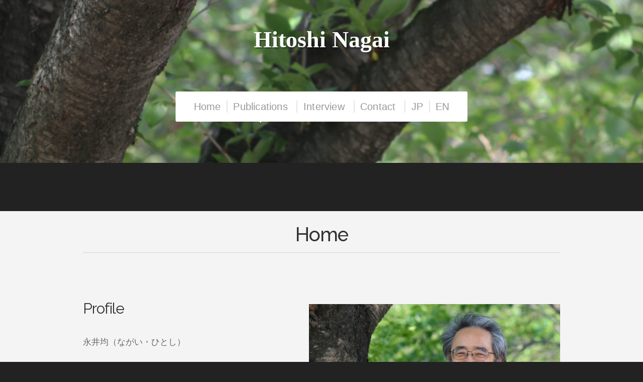

--- FILE ---
content_type: text/html; charset=UTF-8
request_url: https://nagai.philosophy-zoo.com/
body_size: 5344
content:
<!doctype html>
<!-- paulirish.com/2008/conditional-stylesheets-vs-css-hacks-answer-neither/ -->
<!--[if lt IE 7]> <html class="no-js ie6 oldie" lang="en"> <![endif]-->
<!--[if IE 7]>    <html class="no-js ie7 oldie" lang="en"> <![endif]-->
<!--[if IE 8]>    <html class="no-js ie8 oldie" lang="en"> <![endif]-->
<!-- Consider adding an manifest.appcache: h5bp.com/d/Offline -->
<!--[if gt IE 8]><!--> <html class="no-js" lang="en"> <!--<![endif]-->

<head>

<meta charset="UTF-8">


<title> Hitoshi Nagai</title>

<link rel="stylesheet" href="https://nagai.philosophy-zoo.com/wp-content/plugins/sitepress-multilingual-cms/res/css/language-selector.css?v=3.1.9.7" type="text/css" media="all" />
<link rel="Shortcut Icon" href="https://nagai.philosophy-zoo.com/wp-content/themes/organic_profile/images/favicon.ico" type="image/x-icon">

<style type="text/css" media="screen">

body {
}

.container a, .container a:link, .container a:visited {
color: #5282b1;}

.container a:hover, .container a:focus, .container a:active,
#wrap .widget ul.menu li a:hover, #wrap .widget ul.menu li ul.sub-menu li a:hover,
#wrap .widget ul.menu .current_page_item a, #wrap .widget ul.menu .current-menu-item a {
color: #000000;}

.container h1 a, .container h2 a, .container h3 a, .container h4 a, .container h5 a, .container h6 a,
.container h1 a:link, .container h2 a:link, .container h3 a:link, .container h4 a:link, .container h5 a:link, .container h6 a:link,
.container h1 a:visited, .container h2 a:visited, .container h3 a:visited, .container h4 a:visited, .container h5 a:visited, .container h6 a:visited {
}

.container h1 a:hover, .container h2 a:hover, .container h3 a:hover, .container h4 a:hover, .container h5 a:hover, .container h6 a:hover,
.container h1 a:focus, .container h2 a:focus, .container h3 a:focus, .container h4 a:focus, .container h5 a:focus, .container h6 a:focus,
.container h1 a:active, .container h2 a:active, .container h3 a:active, .container h4 a:active, .container h5 a:active, .container h6 a:active {
}

.btn:hover, #submit:hover, #searchsubmit:hover, .reply a:hover, .gallery a:hover, a.button:hover, .more-link:hover,
#comments #respond input#submit:hover, .container .gform_wrapper input.button:hover {
}
</style>
<link rel="alternate" type="application/rss+xml" title="Hitoshi Nagai Feed" href="https://nagai.philosophy-zoo.com//feed/">
<link rel="pingback" href="https://nagai.philosophy-zoo.com/xmlrpc.php">

<!-- Social Buttons -->
<script src="https://platform.twitter.com/widgets.js" type="2f96a3ca2199200ead90fef8-text/javascript"></script>
<script type="2f96a3ca2199200ead90fef8-text/javascript" src="https://apis.google.com/js/plusone.js"></script>

<link rel='dns-prefetch' href='//fonts.googleapis.com' />
<link rel='dns-prefetch' href='//s.w.org' />
<link rel="alternate" type="application/rss+xml" title="Hitoshi Nagai &raquo; フィード" href="https://nagai.philosophy-zoo.com/feed/" />
<link rel="alternate" type="application/rss+xml" title="Hitoshi Nagai &raquo; コメントフィード" href="https://nagai.philosophy-zoo.com/comments/feed/" />
		<script type="2f96a3ca2199200ead90fef8-text/javascript">
			window._wpemojiSettings = {"baseUrl":"https:\/\/s.w.org\/images\/core\/emoji\/11\/72x72\/","ext":".png","svgUrl":"https:\/\/s.w.org\/images\/core\/emoji\/11\/svg\/","svgExt":".svg","source":{"concatemoji":"https:\/\/nagai.philosophy-zoo.com\/wp-includes\/js\/wp-emoji-release.min.js?ver=4.9.26"}};
			!function(e,a,t){var n,r,o,i=a.createElement("canvas"),p=i.getContext&&i.getContext("2d");function s(e,t){var a=String.fromCharCode;p.clearRect(0,0,i.width,i.height),p.fillText(a.apply(this,e),0,0);e=i.toDataURL();return p.clearRect(0,0,i.width,i.height),p.fillText(a.apply(this,t),0,0),e===i.toDataURL()}function c(e){var t=a.createElement("script");t.src=e,t.defer=t.type="text/javascript",a.getElementsByTagName("head")[0].appendChild(t)}for(o=Array("flag","emoji"),t.supports={everything:!0,everythingExceptFlag:!0},r=0;r<o.length;r++)t.supports[o[r]]=function(e){if(!p||!p.fillText)return!1;switch(p.textBaseline="top",p.font="600 32px Arial",e){case"flag":return s([55356,56826,55356,56819],[55356,56826,8203,55356,56819])?!1:!s([55356,57332,56128,56423,56128,56418,56128,56421,56128,56430,56128,56423,56128,56447],[55356,57332,8203,56128,56423,8203,56128,56418,8203,56128,56421,8203,56128,56430,8203,56128,56423,8203,56128,56447]);case"emoji":return!s([55358,56760,9792,65039],[55358,56760,8203,9792,65039])}return!1}(o[r]),t.supports.everything=t.supports.everything&&t.supports[o[r]],"flag"!==o[r]&&(t.supports.everythingExceptFlag=t.supports.everythingExceptFlag&&t.supports[o[r]]);t.supports.everythingExceptFlag=t.supports.everythingExceptFlag&&!t.supports.flag,t.DOMReady=!1,t.readyCallback=function(){t.DOMReady=!0},t.supports.everything||(n=function(){t.readyCallback()},a.addEventListener?(a.addEventListener("DOMContentLoaded",n,!1),e.addEventListener("load",n,!1)):(e.attachEvent("onload",n),a.attachEvent("onreadystatechange",function(){"complete"===a.readyState&&t.readyCallback()})),(n=t.source||{}).concatemoji?c(n.concatemoji):n.wpemoji&&n.twemoji&&(c(n.twemoji),c(n.wpemoji)))}(window,document,window._wpemojiSettings);
		</script>
		<style type="text/css">
img.wp-smiley,
img.emoji {
	display: inline !important;
	border: none !important;
	box-shadow: none !important;
	height: 1em !important;
	width: 1em !important;
	margin: 0 .07em !important;
	vertical-align: -0.1em !important;
	background: none !important;
	padding: 0 !important;
}
</style>
<link rel='stylesheet' id='profile-style-css'  href='https://nagai.philosophy-zoo.com/wp-content/themes/organic_profile/style.css?ver=4.9.26' type='text/css' media='all' />
<link rel='stylesheet' id='profile-style-mobile-css'  href='https://nagai.philosophy-zoo.com/wp-content/themes/organic_profile/css/style-mobile.css?ver=1.0' type='text/css' media='all' />
<link rel='stylesheet' id='profile_open_sans-css'  href='https://fonts.googleapis.com/css?family=Open+Sans%3A400%2C300%2C600%2C700%2C800%2C800italic%2C700italic%2C600italic%2C400italic%2C300italic&#038;ver=4.9.26' type='text/css' media='all' />
<link rel='stylesheet' id='profile_raleway-css'  href='https://fonts.googleapis.com/css?family=Raleway%3A400%2C300%2C500%2C600%2C700&#038;ver=4.9.26' type='text/css' media='all' />
<link rel='stylesheet' id='profile_merriweather-css'  href='https://fonts.googleapis.com/css?family=Merriweather%3A400%2C700%2C300%2C900&#038;ver=4.9.26' type='text/css' media='all' />
<link rel='stylesheet' id='profile_droid_serif-css'  href='https://fonts.googleapis.com/css?family=Droid+Serif%3A400%2C400italic%2C700%2C700italic&#038;ver=4.9.26' type='text/css' media='all' />
<link rel='stylesheet' id='organic-shortcodes-css'  href='https://nagai.philosophy-zoo.com/wp-content/themes/organic_profile/organic-shortcodes/css/organic-shortcodes.css?ver=1.0' type='text/css' media='all' />
<!--[if lt IE 9]>
<link rel='stylesheet' id='organic-shortcodes-ie8-css'  href='https://nagai.philosophy-zoo.com/wp-content/themes/organic_profile/organic-shortcodes/css/organic-shortcodes-ie8.css?ver=1.0' type='text/css' media='all' />
<![endif]-->
<link rel='stylesheet' id='font-awesome-css'  href='https://nagai.philosophy-zoo.com/wp-content/themes/organic_profile/organic-shortcodes/css/font-awesome.css?ver=1.0' type='text/css' media='all' />
<script type="2f96a3ca2199200ead90fef8-text/javascript" src='https://nagai.philosophy-zoo.com/wp-content/themes/organic_profile/js/html5shiv.js?ver=4.9.26'></script>
<script type="2f96a3ca2199200ead90fef8-text/javascript" src='https://nagai.philosophy-zoo.com/wp-includes/js/jquery/jquery.js?ver=1.12.4'></script>
<script type="2f96a3ca2199200ead90fef8-text/javascript" src='https://nagai.philosophy-zoo.com/wp-includes/js/jquery/jquery-migrate.min.js?ver=1.4.1'></script>
<script type="2f96a3ca2199200ead90fef8-text/javascript" src='https://nagai.philosophy-zoo.com/wp-content/themes/organic_profile/js/hoverIntent.js?ver=20131004'></script>
<script type="2f96a3ca2199200ead90fef8-text/javascript" src='https://nagai.philosophy-zoo.com/wp-content/themes/organic_profile/js/superfish.js?ver=20131004'></script>
<script type="2f96a3ca2199200ead90fef8-text/javascript" src='https://nagai.philosophy-zoo.com/wp-content/themes/organic_profile/js/jquery.fitVids.js?ver=20131004'></script>
<script type="2f96a3ca2199200ead90fef8-text/javascript" src='https://nagai.philosophy-zoo.com/wp-content/themes/organic_profile/js/jquery.isotope.js?ver=20130729'></script>
<script type="2f96a3ca2199200ead90fef8-text/javascript" src='https://nagai.philosophy-zoo.com/wp-content/themes/organic_profile/js/jquery.flexslider.js?ver=20131004'></script>
<script type="2f96a3ca2199200ead90fef8-text/javascript" src='https://nagai.philosophy-zoo.com/wp-content/themes/organic_profile/js/twitter.min.js?ver=20131004'></script>
<script type="2f96a3ca2199200ead90fef8-text/javascript" src='https://nagai.philosophy-zoo.com/wp-content/themes/organic_profile/organic-shortcodes/js/jquery.modal.min.js?ver=20130729'></script>
<link rel='https://api.w.org/' href='https://nagai.philosophy-zoo.com/wp-json/' />
<link rel="EditURI" type="application/rsd+xml" title="RSD" href="https://nagai.philosophy-zoo.com/xmlrpc.php?rsd" />
<link rel="wlwmanifest" type="application/wlwmanifest+xml" href="https://nagai.philosophy-zoo.com/wp-includes/wlwmanifest.xml" /> 
<meta name="generator" content="WordPress 4.9.26" />
<meta name="generator" content="WPML ver:3.1.9.7 stt:28,1;0" />
<link rel="alternate" hreflang="en-US" href="https://nagai.philosophy-zoo.com/en/" />
<link rel="alternate" hreflang="ja" href="https://nagai.philosophy-zoo.com/" />
<script type="2f96a3ca2199200ead90fef8-text/javascript">
  (function(i,s,o,g,r,a,m){i['GoogleAnalyticsObject']=r;i[r]=i[r]||function(){
  (i[r].q=i[r].q||[]).push(arguments)},i[r].l=1*new Date();a=s.createElement(o),
  m=s.getElementsByTagName(o)[0];a.async=1;a.src=g;m.parentNode.insertBefore(a,m)
  })(window,document,'script','//www.google-analytics.com/analytics.js','ga');

  ga('create', 'UA-63782093-1', 'auto');
  ga('send', 'pageview');

</script>
</head>

<body class="home blog">

<!-- BEGIN #wrap -->
<div id="wrap">
	
	<!-- BEGIN #navigation -->
	<nav id="navigation" class="navigation-main mobile-nav" role="navigation">
		
		<span class="menu-toggle"><i class="fa fa-bars"></i></span>
		
					<div class="menu-container"><ul class="menu"><li class="page_item page-item-19"><a href="https://nagai.philosophy-zoo.com/books/">Home</a></li>
<li class="page_item page-item-13 page_item_has_children"><a href="https://nagai.philosophy-zoo.com/publications/">Publications</a>
<ul class='children'>
	<li class="page_item page-item-210"><a href="https://nagai.philosophy-zoo.com/publications/errata-slip/">正誤表</a></li>
</ul>
</li>
<li class="page_item page-item-15"><a href="https://nagai.philosophy-zoo.com/interview/">Interview</a></li>
<li class="page_item page-item-27"><a href="https://nagai.philosophy-zoo.com/contact/">Contact</a></li>
</ul></div>
			
	<!-- END #navigation -->			
	</nav>
	
		
	<!-- BEGIN #header -->
	<div id="header" class="home-header" data-type="background" data-speed="10"  style="background-image: url(https://nagai.philosophy-zoo.com/wp-content/uploads/2016/04/cropped-img-nagai-2-2.jpg);">
		
		<!-- BEGIN #header-info -->
		<div id="header-info">
	
			<!-- BEGIN .row -->
			<div class="row">
			
								
										
						<div id="masthead">
							<h1 class="site-title"><span><a href="https://nagai.philosophy-zoo.com/" title="Hitoshi Nagai" rel="home">Hitoshi Nagai</a></span></h1>
							<h2 class="site-description"></h2>
						</div>
						
						
							
			<!-- END .row -->
			</div>
			
			<!-- BEGIN #navigation -->
			<nav id="navigation" class="navigation-main desktop-nav home-nav" role="navigation">
				
									<div class="menu-container"><ul class="menu"><li><a href="https://nagai.philosophy-zoo.com/"  title="Hitoshi Nagai" rel="home">Home</a></li><li class="page_item page-item-13 page_item_has_children"><a href="https://nagai.philosophy-zoo.com/publications/">Publications</a>
<ul class='children'>
	<li class="page_item page-item-210"><a href="https://nagai.philosophy-zoo.com/publications/errata-slip/">正誤表</a></li>
</ul>
</li>
<li class="page_item page-item-15"><a href="https://nagai.philosophy-zoo.com/interview/">Interview</a></li>
<li class="page_item page-item-27"><a href="https://nagai.philosophy-zoo.com/contact/">Contact</a></li>
<li><a href="/">JP</a><a href="/en">EN</a></li></ul></div>
							
			<!-- END #navigation -->		
			</nav>
		
		<!-- END #header-info -->
		</div>
		
					<img id="custom-header" src="https://nagai.philosophy-zoo.com/wp-content/uploads/2016/04/cropped-img-nagai-2-2.jpg" height="437" width="1728" alt="Hitoshi Nagai" />
			
	<!-- END #header -->
	</div>
<!-- BEGIN .container -->
<div class="container home">

			
	<!-- BEGIN #homepage -->
	<div id="homepage">
	
		<!-- BEGIN .row -->
		<div class="row">
			
			<!-- BEGIN .twelve columns -->
			<div class="twelve columns">
			
				
<div class="featured-page">
	
		
	<div class="information">
	
				
				
		<h2 class="headline text-center">Home</h2>
		<p>&nbsp;</p>
<h3>Profile<img class="wp-image-51 alignright" src="https://nagai.philosophy-zoo.com/wp-content/uploads/2016/03/img-nagai-5-1.jpg" alt="img-nagai-5" width="500" height="333" srcset="https://nagai.philosophy-zoo.com/wp-content/uploads/2016/03/img-nagai-5-1.jpg 1546w, https://nagai.philosophy-zoo.com/wp-content/uploads/2016/03/img-nagai-5-1-300x200.jpg 300w, https://nagai.philosophy-zoo.com/wp-content/uploads/2016/03/img-nagai-5-1-768x512.jpg 768w, https://nagai.philosophy-zoo.com/wp-content/uploads/2016/03/img-nagai-5-1-1024x683.jpg 1024w, https://nagai.philosophy-zoo.com/wp-content/uploads/2016/03/img-nagai-5-1-980x654.jpg 980w" sizes="(max-width: 500px) 100vw, 500px" /></h3>
<p>永井均（ながい・ひとし）</p>
<p>1951年東京都生まれ。慶應義塾大学大学院文学研究科博士課程単位取得。専門は哲学・倫理学。千葉大学教授などを経て、日本大学文理学部哲学科教授。『〈子ども〉のための哲学』等、著書多数。Twitterは<a href="https://twitter.com/hitoshinagai1" target="_blank" rel="noopener">@hitoshinagai1<br />
</a></p>
<p>&nbsp;</p>
<p>&nbsp;</p>
<h3>Latest Publications</h3>
<p><a href="https://www.amazon.co.jp/gp/product/4393323793/ref=as_li_qf_asin_il_tl?ie=UTF8&amp;tag=midap-22&amp;creative=1211&amp;linkCode=as2&amp;creativeASIN=4393323793&amp;linkId=9bbf626e707181bf76c3245d867c3473"><img class="alignleft size-full wp-image-264" src="https://nagai.philosophy-zoo.com/wp-content/uploads/2018/08/img-tetsugakutankyu-2-e1534900181688.png" alt="" /></a><a href="https://www.amazon.co.jp/gp/product/4062924188/ref=as_li_qf_sp_asin_tl?ie=UTF8&amp;camp=247&amp;creative=1211&amp;creativeASIN=4062924188&amp;linkCode=as2&amp;tag=midap-22" target="_blank" rel="noopener"><img class="alignleft size-full wp-image-245" src="https://nagai.philosophy-zoo.com/wp-content/uploads/2016/03/時間の非実在性.jpg" width="212" height="300" /></a><a href="https://www.amazon.co.jp/gp/product/4480069429/ref=as_li_tf_tl?ie=UTF8&amp;camp=247&amp;creative=1211&amp;creativeASIN=4480069429&amp;linkCode=as2&amp;tag=midap-22" target="_blank" rel="noopener"><img class="alignleft wp-image-246" src="https://nagai.philosophy-zoo.com/wp-content/uploads/2016/03/知のスクランブル.jpg" width="184" height="300" /></a><a href="https://www.amazon.co.jp/gp/product/4006003501/ref=as_li_tf_tl?ie=UTF8&amp;camp=247&amp;creative=1211&amp;creativeASIN=4006003501&amp;linkCode=as2&amp;tag=midap-22" target="_blank" rel="noopener"><img class="alignleft size-full wp-image-240" src="https://nagai.philosophy-zoo.com/wp-content/uploads/2016/03/img-ishiki.jpg" alt="img-ishiki" /></a></p>
	
	</div>
	
</div>

				
			<!-- END .twelve columns -->
			</div>
			
		<!-- END .row -->
		</div>
	
	<!-- END #homepage -->
	</div>
	
			
			
<!-- END .container -->
</div>

<div class="clear"></div>

<!-- BEGIN #footer -->
<div id="footer">

	<!-- BEGIN .row -->
	<div class="row">
		
		<!-- BEGIN .twelve columns -->
		<div class="twelve columns">
	
		    <div class="footer">
		        <p>Copyright &copy; 2026 &middot; All Rights Reserved &middot; Hitoshi Nagai</p>
                        <p>Managed by <a href="http://philosophy-zoo.com" target="_blank">哲楽編集部</a></p>
		        
		        <p><a href="http://www.organicthemes.com/themes/profile-theme/" target="_blank">Profile Theme</a> by <a href="http://www.organicthemes.com" target="_blank">Organic Themes</a> &middot; Photo: Saori Tanaka</p>
		    </div>
	    
	    <!-- END .twelve columns -->
		</div>
	
	<!-- END .row -->
	</div>

<!-- END #footer -->
</div>

<!-- END #wrap -->
</div>

<script type="2f96a3ca2199200ead90fef8-text/javascript" src='https://nagai.philosophy-zoo.com/wp-includes/js/imagesloaded.min.js?ver=3.2.0'></script>
<script type="2f96a3ca2199200ead90fef8-text/javascript" src='https://nagai.philosophy-zoo.com/wp-includes/js/masonry.min.js?ver=3.3.2'></script>
<script type="2f96a3ca2199200ead90fef8-text/javascript" src='https://nagai.philosophy-zoo.com/wp-includes/js/jquery/jquery.masonry.min.js?ver=3.1.2b'></script>
<script type="2f96a3ca2199200ead90fef8-text/javascript" src='https://nagai.philosophy-zoo.com/wp-content/themes/organic_profile/js/jquery.custom.js?ver=20131004'></script>
<script type="2f96a3ca2199200ead90fef8-text/javascript" src='https://nagai.philosophy-zoo.com/wp-content/themes/organic_profile/js/navigation.js?ver=20131004'></script>
<script type="2f96a3ca2199200ead90fef8-text/javascript" src='https://nagai.philosophy-zoo.com/wp-includes/js/jquery/ui/core.min.js?ver=1.11.4'></script>
<script type="2f96a3ca2199200ead90fef8-text/javascript" src='https://nagai.philosophy-zoo.com/wp-includes/js/jquery/ui/widget.min.js?ver=1.11.4'></script>
<script type="2f96a3ca2199200ead90fef8-text/javascript" src='https://nagai.philosophy-zoo.com/wp-includes/js/jquery/ui/accordion.min.js?ver=1.11.4'></script>
<script type="2f96a3ca2199200ead90fef8-text/javascript" src='https://nagai.philosophy-zoo.com/wp-includes/js/jquery/ui/mouse.min.js?ver=1.11.4'></script>
<script type="2f96a3ca2199200ead90fef8-text/javascript" src='https://nagai.philosophy-zoo.com/wp-includes/js/jquery/ui/resizable.min.js?ver=1.11.4'></script>
<script type="2f96a3ca2199200ead90fef8-text/javascript" src='https://nagai.philosophy-zoo.com/wp-includes/js/jquery/ui/draggable.min.js?ver=1.11.4'></script>
<script type="2f96a3ca2199200ead90fef8-text/javascript" src='https://nagai.philosophy-zoo.com/wp-includes/js/jquery/ui/button.min.js?ver=1.11.4'></script>
<script type="2f96a3ca2199200ead90fef8-text/javascript" src='https://nagai.philosophy-zoo.com/wp-includes/js/jquery/ui/position.min.js?ver=1.11.4'></script>
<script type="2f96a3ca2199200ead90fef8-text/javascript" src='https://nagai.philosophy-zoo.com/wp-includes/js/jquery/ui/dialog.min.js?ver=1.11.4'></script>
<script type="2f96a3ca2199200ead90fef8-text/javascript" src='https://nagai.philosophy-zoo.com/wp-content/themes/organic_profile/organic-shortcodes/js/jquery.shortcodes.js?ver=20130729'></script>
<script type="2f96a3ca2199200ead90fef8-text/javascript" src='https://nagai.philosophy-zoo.com/wp-includes/js/jquery/ui/tabs.min.js?ver=1.11.4'></script>
<script type="2f96a3ca2199200ead90fef8-text/javascript" src='https://nagai.philosophy-zoo.com/wp-content/themes/organic_profile/organic-shortcodes/js/tabs.js?ver=20130609'></script>
<script type="2f96a3ca2199200ead90fef8-text/javascript" src='https://nagai.philosophy-zoo.com/wp-includes/js/wp-embed.min.js?ver=4.9.26'></script>
<script type="2f96a3ca2199200ead90fef8-text/javascript">
/* <![CDATA[ */
var icl_vars = {"current_language":"ja","icl_home":"https:\/\/nagai.philosophy-zoo.com\/"};
/* ]]> */
</script>
<script type="2f96a3ca2199200ead90fef8-text/javascript" src='https://nagai.philosophy-zoo.com/wp-content/plugins/sitepress-multilingual-cms/res/js/sitepress.js?ver=4.9.26'></script>

<div id="fb-root"></div>
<script type="2f96a3ca2199200ead90fef8-text/javascript">(function(d, s, id) {
  var js, fjs = d.getElementsByTagName(s)[0];
  if (d.getElementById(id)) return;
  js = d.createElement(s); js.id = id;
  js.src = "//connect.facebook.net/en_US/all.js#xfbml=1&appId=246727095428680";
  fjs.parentNode.insertBefore(js, fjs);
}(document, 'script', 'facebook-jssdk'));
</script>

<script src="/cdn-cgi/scripts/7d0fa10a/cloudflare-static/rocket-loader.min.js" data-cf-settings="2f96a3ca2199200ead90fef8-|49" defer></script><script defer src="https://static.cloudflareinsights.com/beacon.min.js/vcd15cbe7772f49c399c6a5babf22c1241717689176015" integrity="sha512-ZpsOmlRQV6y907TI0dKBHq9Md29nnaEIPlkf84rnaERnq6zvWvPUqr2ft8M1aS28oN72PdrCzSjY4U6VaAw1EQ==" data-cf-beacon='{"version":"2024.11.0","token":"19fc29d71dbd4c74a6447b61bfde3c2a","r":1,"server_timing":{"name":{"cfCacheStatus":true,"cfEdge":true,"cfExtPri":true,"cfL4":true,"cfOrigin":true,"cfSpeedBrain":true},"location_startswith":null}}' crossorigin="anonymous"></script>
</body>
</html>

--- FILE ---
content_type: text/css
request_url: https://nagai.philosophy-zoo.com/wp-content/themes/organic_profile/style.css?ver=4.9.26
body_size: 9815
content:
/******************************************************************************************************************* 

	Theme Name: Profile
	Theme URL: http://www.organicthemes.com/
	Description: The Profile Theme is designed and developed by David Morgan of Organic Themes.
	Author: Organic Themes
	Author URI: http://www.organicthemes.com
	Version: 2.0.6
	Tags: white, two-columns, fixed-width, custom-header, custom-background, threaded-comments, translation-ready, 
	custom-menu (optional), theme-options, featured-image-header, featured-images, full-width-template, 
	pagination, blog-template
	
	The CSS, XHTML and Design are released under the GPL:
	http://www.opensource.org/licenses/gpl-license.php

********************************************************************************************************************

	Table of Contents:

	 0.	Hyperlinks
	 1.	Global		
	 2.	Headings
	 3.	Header
	 4.	Navigation
	 5.	Slideshow
	 6.	Homepage
	 7.	Social Media
	 8.	Content
	 9.	Pagination
	10.	Wordpress Gallery
	11.	Portfolio
	12.	Images
	13.	Sidebar
	14.	Widgets
	15.	Custom Menu Widget
	16.	Calendar Widget
	17.	Recent Comments
	18. RSS Widget
	19.	Search Form
	20.	Footer
	21. Buttons
	22. Comments
	23. Forms
	24. CSS3 Styles
	25. Tables
	26. Grid
	  
*******************************************************************************************************************/

body  {
	color: #666666;
	background-color: #222222;
	font-family: "Roboto Slab" , Garamond , "Times New Roman", "游ゴシック" , "Yu Gothic" , "游ゴシック体" , "YuGothic" , "ヒラギノ角ゴ Pro W3" , "Hiragino Kaku Gothic Pro" , "Meiryo UI" , "メイリオ" , Meiryo , "ＭＳ Ｐゴシック" , "MS PGothic" , sans-serif;
	line-height: 1.8;
	margin: 0px auto 0px;
	padding: 0px;
	font-size: 12px;
	
}



/************************************************
*	0.	Hyperlinks								*
************************************************/

a img {
	border: none;
	}
a, a:link {
	color: #33ccff;
	font-weight: bold;
	text-decoration: none;
	}
a:focus, a:hover, a:active {
	color: #3399cc;
	text-decoration: underline;
	outline: none;
	}
	
/************************************************
*	1.	Global									*
************************************************/
p{
	font-size: 145%;
    	line-height: 1.9;
    	padding-bottom: 10px;
    	padding-top: 8px;
}

em {
	font-style: italic;
	}
strong {
	font-weight: bold;
	}	
hr {
	border: 0;
	width: 100%;
	height: 1px;
	color: rgba(0, 0, 0, .12);
	background-color: rgba(0, 0, 0, .12);
	margin: 6px 0px 8px 0px;
	padding: 0px;
	}
ol, ul {
	font-size: 145%;
	list-style: none;
	margin: 6px 0px;
	padding: 0px 0px 0px 12px;
	}
ol li {
	list-style: inside;
	list-style-type: decimal;
	margin: 6px 0px;
	padding: 0px 0px 0px 12px;
	}
ul li {
    list-style: inside;
    list-style-type: square;
    margin: 6px 0px;
	padding: 0px 0px 0px 12px;
	}
ul ol li, ul ol ul ol li {
    list-style-type: decimal;
	}
ol ul li, ol ul ol ul li {
    list-style-type: square;
	}
blockquote {
	color: #333333;
	font-family: font-family: 'Merriweather', Georgia, Times, serif;
	font-size: 1.4em;
	line-height: 1.6;
	margin: 12px 0px;
	padding: 18px 0px;
	border-top: 1px solid #dddddd;
	border-top: 1px solid rgba(0, 0, 0, 0.12);
	border-bottom: 1px solid #dddddd;
	border-bottom: 1px solid rgba(0, 0, 0, 0.12);
	}
blockquote p {
	font-family: 'Merriweather', Georgia, Times, serif,"Hiragino Kaku Gothic Pro" , "Meiryo UI" ,"メイリオ" , Meiryo , "ＭＳ Ｐゴシック" , "MS PGothic";
	margin: 0px;
	padding: 0px;
	}
blockquote, q {
	quotes: none;
	}
blockquote:before, blockquote:after,
q:before, q:after {
	content: '';
	content: none;
	}
code {
	display: block;
	color: #333333;
	background: #EEEEEE;
	font-size: 0.9em;
	margin: 12px 0px;
	padding: 6px 10px;
	font-family: Verdana, Tahoma, Verdana;
	overflow: hidden;
	border: 1px solid rgba(0, 0, 0, .12);
	border-radius: 3px;
	-moz-border-radius: 3px;
	-khtml-border-radius: 3px;
	-webkit-border-radius: 3px;
	box-shadow: inset 1px 1px 1px rgba(0, 0, 0, .2);
	-moz-box-shadow: inset 1px 1px 1px rgba(0, 0, 0, .2);
	-webkit-box-shadow: inset 1px 1px 1px rgba(0, 0, 0, .2);
	}
img, object, embed {
	max-width: 100%;
	}
img, object, embed {
	height: auto;
	margin: 0px auto 0px;
	}
table {
	border-collapse: collapse;
	border-spacing: 0;
	}
.clear {
	clear: both;
	}
.hidden {
	display: none;
	}
.borderless {
	border: none !important;
	}
.text-left { 
	text-align: left; 
	}
.text-right { 
	text-align: right; 
	}
.text-center { 
	text-align: center; 
	}
.align-right { 
	float: right;
	}
.align-left { 
	float: left;
	}
.align-center { 
	float: none;
	margin: 0px auto 0px;
	}

/************************************************
*	2.	Headings								*
************************************************/

h1, h2, h3,
h4, h5, h6 {
	font-size: 145%;
	color: #333333;
	color: rgba(0, 0, 0, 0.8);
	font-family: 'Candara', 'Raleway', 'Helvetica Neue', Arial, sans-serif,"游ゴシック" , "Yu Gothic" , "游ゴシック体" , "YuGothic" , "ヒラギノ角ゴ Pro W3" , "Hiragino Kaku Gothic Pro" , "Meiryo UI" , "メイリオ" , Meiryo , "ＭＳ Ｐゴシック" , "MS PGothic";
	font-weight: 400;
	line-height: 1.4;
	margin: 4px 0px;
	padding: 4px 0px;
	}
h1 {
	font-size: 3.5em;
	letter-spacing: -1.0px;
	}
h2 {
	font-size: 3em;
	letter-spacing: -1.0px;
	}
h3 {
	font-size: 2.5em;
	letter-spacing: -1.0px;
	}
h4 {
	font-size: 2em;
	}
h5 {
	font-size: 1.5em;
	}
h6 {
	font-size: 1.2em;
	border-bottom: 1px solid rgba(0, 0, 0, .12);
	}
h1 a, h2 a, h3 a, 
h4 a, h5 a, h6 a,
h1 a:link, h2 a:link, h3 a:link, 
h4 a:link, h5 a:link, h6 a:link {
	color: #333333;
	font-weight: 600;
	text-decoration: none;
	border: none;
	}
h1 a:hover, h2 a:hover, h3 a:hover, 
h4 a:hover, h5 a:hover, h6 a:hover {
	color: #33ccff;
	text-decoration: none;
	border: none;
	}
.headline {
	font-size: 3.2em;
	font-weight: 500;
	line-height: 1.2;
	letter-spacing: -1px;
	margin: 0px 0px 12px 0px;
	padding: 0px 0px 12px 0px;
	border-bottom: 1px solid rgba(0, 0, 0, .12);
	}
.headline a  {
	font-weight: 600;
	}
.headline.small {
	font-size: 2.2em;
	}
.headline.img-headline {
	color: #ffffff;
	position: absolute;
	top: 50%;
	width: 88%;
	font-size: 4em;
	font-weight: 700;
	text-align: center;
	text-shadow: 2px 2px 0px rgba(0, 0, 0, 0.24);
	padding: 0px 6%;
	border-bottom: none;
	-webkit-transform: translateY(-50%);
	-ms-transform: translateY(-50%);
	transform: translateY(-50%);
	}
.title {
	font-size: 1.3em;
	font-weight: 500;
	letter-spacing: 0;
	text-transform: none;
	margin-bottom: 12px;
	}
	
/************************************************
*	3.	Header  								*
************************************************/

#header {
	margin: 0px;
	padding: 0px;
	line-height: 0;
	position: relative;
	background-repeat: no-repeat;
	background-attachment: scroll;
	background-position: center center;
	-webkit-background-size: cover;
	-moz-background-size: cover;
	-o-background-size: cover;
	background-size: cover;
	}
#header.home-header {
	min-height: 420px;
	background-attachment: fixed;
	background-position: top center;
	-webkit-background-size: 100% auto;
	-moz-background-size: 100% auto;
	-o-background-size: 100% auto;
	background-size: 100% auto;
	}
#header.home-header.empty-header {
	min-height: 520px;
	}
#header.home-header #header-info {
	top: 50%;
	left: 50%;
	bottom: -260px;
	position: absolute;
	-webkit-transform: translateX(-50%) translateY(-50%);
	-ms-transform: translateX(-50%) translateY(-50%);
	transform: translateX(-50%) translateY(-50%);
	}
#header-info {
	position: relative;
	z-index: 9;
	}
#header #logo {
	display: block;
	text-align: center;
	line-height: 0;
	margin: 24px 0px 0px 0px;
	padding: 0px;
	}
#header #logo a {
	display: block;
	}
#header #logo img {
	max-height: 160px;
	}
#header #logo .logo-text {
	float: left;
	text-align: left;
	text-indent: -9999px;
	}
#header #masthead {
	display: block;
	width: 100%;
	text-align: center;
	padding: 72px 0px;
	}
#header .site-title {
	display: block;
	font-family: 'candara';
	font-size: 3.8em;
	text-shadow: 3px 3px 0px rgba(0, 0, 0, 0.24);
	text-transform: none;
	letter-spacing: 0px;
	line-height: 1.4;
	margin: 0px;
	padding: 0px;
	}
#header .site-title a {
	color: #FFFFFF !important;
	font-weight: 600;
	}
#header .site-description {
	display: block;
	color: #FFFFFF;
	font-family: 'candara';
	font-size: 2em;
	font-weight: 700;
	font-style: italic;
	text-shadow: 2px 2px 0px rgba(0, 0, 0, 0.24);
	text-transform: none;
	letter-spacing: 0px;
	line-height: 1.4;
	margin: 0px;
	padding: 0px;
	}
#custom-header {
	margin-left: -9999px;
	}
	
/************************************************
*	4.	Navigation      						*
************************************************/

#navigation {
	display: block;
	position: relative;
	background: #FFFFFF;
	font-size: 0.9em;
	font-family: 'Candara', 'Helvetica Neue', Arial, sans-serif;
	font-style: normal;
	font-weight: normal;
	text-align: center;
	letter-spacing: 0.2px;
	margin: 0px auto 0px;
	padding: 0px;
	z-index: 9;
	}
#navigation.home-nav {
	background: none;
	}
#navigation.mobile-nav {
	display: none;
	}
.menu-toggle {
	display: none;
	cursor: pointer;
	}
.main-small-navigation ul.mobile-menu {
	display: none;
	}
	
/*** ESSENTIAL STYLES ***/
.menu, .menu * {
	margin:	0px;
	padding: 0px;
	list-style:	none;
	}
.menu {
	display: inline-block;
	background: #FFFFFF;
	text-align: center;
	padding: 0px 24px;
	border-radius: 3px;
	-moz-border-radius: 3px;
	-khtml-border-radius: 3px;
	-webkit-border-radius: 3px;
	font-size:20px;
	}
.menu ul {
	margin: 0px;
	padding: 0px;
	font-size:90%;
	}
.menu ul ul, 
ul.menu ul {
	background: #FFFFFF;
	position: absolute;
	top: -9999px;
	width: 180px; /* left offset of submenus need to match (see below) */
	margin: 0px;
	border-radius: 0px 0px 3px 3px;
	-moz-border-radius: 0px 0px 3px 3px;
	-khtml-border-radius: 0px 0px 3px 3px;
	-webkit-border-radius: 0px 0px 3px 3px;
	}
.menu ul ul ul, 
ul.menu ul ul {
	border-radius: 3px;
	-moz-border-radius: 3px;
	-khtml-border-radius: 3px;
	-webkit-border-radius: 3px;
	}
ul.menu ul, ul.sub-menu {
	left: 50%;
	margin-left: -90px;
	}
.menu ul ul ul, ul.menu ul ul {
	margin: 0px;
	
	}
.menu ul li ul li, ul.menu ul li {
	width: 100%;
	margin: 0px 0px 0px 0px;
	}
.menu li:hover {
	visibility:	inherit; /* fixes IE7 'sticky bug' */
	}
.menu li {
	display: inline-block;
	position: relative;
	}
.menu a {
	display: inline-block;
	position: relative;
	}
.menu li:hover ul,
.menu li.sfHover ul {
	top: 56px; /* match top ul list item height */
	z-index: 99;
	}
ul.menu li:hover li ul,
ul.menu li.sfHover li ul {
	top: -9999px;
	}
ul.menu li li:hover ul,
ul.menu li li.sfHover ul {
	left: 190px; /* match ul width */
	top: 0;
	}
ul.menu li li:hover li ul,
ul.menu li li.sfHover li ul {
	top: -9999px;
	}
ul.menu li li li:hover ul,
ul.menu li li li.sfHover ul {
	left: 190px; /* match ul width */
	top: 0;
	}
	
/*** SKIN ***/
#navigation .menu .current_page_item a,
#navigation .menu .current_page_ancestor a,
#navigation .menu .current-menu-item a,
#navigation .menu .current-cat a {
	color: #333333;
	}
#navigation .menu li .current_page_item a, #navigation .menu li .current_page_item a:hover,
#navigation .menu li .current-menu-item a, #navigation .menu li .current-menu-item a:hover,
#navigation .menu li .current-cat a, #navigation .menu li .current-cat a:hover {
	color: #333333;
	}
#navigation .menu .current_page_item ul li a,
#navigation .menu .current-menu-item ul li a,
#navigation .menu .current-menu-ancestor ul li a,
#navigation .menu .current_page_ancestor ul li a,
#navigation .menu .current-cat ul li a {
	color: #999999;
	}
#navigation .menu .current_page_item ul li a:hover,
#navigation .menu .current-menu-item ul li a:hover,
#navigation .menu .current-menu-ancestor ul li a:hover,
#navigation .menu .current_page_ancestor ul li a:hover,
#navigation .menu .current-menu-ancestor ul .current_page_item a,
#navigation .menu .current_page_ancestor ul .current-menu-item a,
#navigation .menu .current-cat ul li a:hover {
	color: #333333;
	}
.menu {
	margin-bottom: 0;
	}
.menu .home a {
	border-left: none;
	}
.menu a {
	color: #999999;
	font-weight: normal;
	text-align: center;
	text-decoration: none;
	line-height: 1.2;
	margin: 0px;
	padding: 0px 12px;
	border-left: 1px solid #CCCCCC;
	}
.menu a, .menu a:link, .menu a:visited {
	color: #999999;
	text-shadow: none;
	}
.menu a:focus, .menu a:hover, .menu a:active {
	color: #333333;
	outline: 0;
	}
.menu li:first-child a {
	border-left: none;
	border-top: none;
	}
.menu li li a {
	display: block;
	color: #999999;
	height: auto;
	line-height: 36px;
	margin: 0px 12px;
	padding: 0px;
	text-align: center;
	text-decoration: none;
	border-left: none;
	border-top: 1px solid rgba(0, 0, 0, .12);
	}
.menu ul.sub-menu li:first-child a {
	border-top: none;
	}
.menu li li a:focus, .menu li li a:hover, .menu li li a:active {
	color: #333333;
	outline: 0;
	}
.menu li {
	line-height: 60px;
	margin: 0px;
	}
.menu li li, .menu li ul {
	line-height: 0;
	}
.menu li:hover, .menu li.sfHover {
	outline: 0;
	}
.menu li li:hover, .menu li li.sfHover {
	outline: 0;
	} 
	
/*** ARROWS ***/
.sf-arrows .sf-with-ul:after {
	content: '';
	position: absolute;
	width: 0px; 
	height: 0px;
	left: 50%;
	top: 36px;
	text-shadow: none;
	text-indent: -9999px;
	margin-left: -8px;
	border-left: 8px solid transparent;
	border-right: 8px solid transparent;
	border-top: 8px solid #FFFFFF;
	}
.sf-arrows .sub-menu .sf-with-ul:after {
	top: 12px;
	right: -24px;
	left: auto; 
	margin-left: 0px;
	border: 8px solid transparent;
	border-color: transparent;
	border-left-color: #FFFFFF;
	}
.sf-arrows > li > .sf-with-ul:focus:after,
.sf-arrows > li:hover > .sf-with-ul:after,
.sf-arrows > .sfHover > .sf-with-ul:after {
	border-top-color: #FFFFFF; /* IE8 fallback colour */
	}
/* styling for right-facing arrows */
.sf-arrows ul .sf-with-ul:after {
	margin-top: -3px;
	margin-right: -3px;
	border-color: transparent;
	border-left-color: #FFFFFF;
	}
.sf-arrows ul li > .sf-with-ul:focus:after,
.sf-arrows ul li:hover > .sf-with-ul:after,
.sf-arrows ul .sfHover > .sf-with-ul:after {
	border-left-color: #FFFFFF;
	}
  
/************************************************
*	5.	Slideshow		      					*
************************************************/

#slideshow {
	position: relative;
	line-height: 0;
	padding: 64px 12px 0px 12px;
	position: relative;
	overflow: hidden;
	}
#slideshow ul, #slideshow li, #slideshow ol {
	list-style-type: none;
	margin: 0px;
	padding: 0px;
	}
#slideshow .screen {
	line-height: 0;
	}
#slideshow .feature-img,
#slideshow .feature-vid {
	padding: 0px;
	}
#slideshow.slideshow-page {
	background: #ffffff;
	margin-top: 48px;
	padding: 24px;
	border-radius: 3px;
	-moz-border-radius: 3px;
	-khtml-border-radius: 3px;
	-webkit-border-radius: 3px;
	box-shadow: 2px 2px 0px rgba(0, 0, 0, .06);
	-moz-box-shadow: 2px 2px 0px rgba(0, 0, 0, .06);
	-webkit-box-shadow: 2px 2px 0px rgba(0, 0, 0, .06);
	}
#slideshow.slideshow-page .flexslider {
	position: relative;
	top: auto;
	width: 100%;
	max-width: none;
	max-height: none;
	padding: 0px;
	}
#slideshow .loading {
	min-height: 480px;
	}
#slideshow.slideshow-page .loading {
	background: #242424;
	}
#slideshow .preloader {
	position: absolute;
	top: 50%;
	left: 50%;
	margin-left: -16px;
	margin-top: -16px;
	border-bottom: 3px solid rgba(255, 255, 255, 0.24);
	border-left: 3px solid rgba(255, 255, 255, 0.24);
	border-right: 3px solid rgba(255, 255, 255, 0.5);
	border-top: 3px solid rgba(255, 255, 255, 0.5);
	border-radius: 100%;
	height: 32px;
	width: 32px;
	-webkit-animation: spin .6s infinite linear;
	-moz-animation: spin .6s infinite linear;
	-ms-animation: spin .6s infinite linear;
	-o-animation: spin .6s infinite linear;
	animation: spin .6s infinite linear;
	z-index: 999;
	}
.flexslider {
	position: absolute;
	top: 7.58%;
	width: 90%;
	max-width: 882px;
	max-height: 498px;
	margin: 0px auto 0px; 
	padding: 0px 5.1%;
	}
.flexslider .slides {
	position: relative;
	overflow: hidden;
	zoom: 1;
	}
.flexslider .slides > li {
	display: none; 
	-webkit-backface-visibility: hidden;
	}
.flexslider .slides img {
	width: 100%; 
	display: block;
	}
.flex-pauseplay span {
	text-transform: capitalize;
	}

/* Clearfix for the .slides element */
.slides:after {
	content: "."; 
	display: block; 
	clear: both; 
	visibility: hidden; 
	line-height: 0; 
	height: 0;
	}
html[xmlns] .slides {
	display: block;
	}
* html .slides {
	height: 1%;
	}

/* No JavaScript Fallback */
.no-js .flexslider .slides > li:first-child {
	display: none;
	}

/* Caption style */
.flex-caption {
	background: none; 
	-ms-filter:progid:DXImageTransform.Microsoft.gradient(startColorstr=#4C000000,endColorstr=#4C000000);
	filter:progid:DXImageTransform.Microsoft.gradient(startColorstr=#4C000000,endColorstr=#4C000000); 
	zoom: 1;
	}
.flex-caption {
	width: 96%; 
	padding: 2%; 
	margin: 0; 
	position: absolute; 
	left: 0; 
	bottom: 0; 
	background: rgba(0,0,0,.3); 
	color: #fff; 
	text-shadow: 0 -1px 0 rgba(0,0,0,.3); 
	font-size: 14px; 
	line-height: 18px;
	}

/* Direction Nav */
.flex-direction-nav { 
	height: 0;
	z-index: 9;
	}
.flex-direction-nav li a {
	background-size: 160px 80px;
	background-repeat: no-repeat;
	width: 80px; 
	height: 80px; 
	margin: -40px 0 0; 
	display: block;  
	position: absolute; 
	top: 50%; 
	cursor: pointer; 
	text-indent: -999em;
	}
.flex-direction-nav li .flex-next {
	background-image: url(images/next_btn.png);
	background-position: -80px 0px;
	right: -80px;
	}
.slideshow-page .flex-direction-nav li .flex-next {
	right: 0px;
	}
.flex-direction-nav li .flex-prev {
	background-image: url(images/prev_btn.png);
	left: -80px;
	}
.slideshow-page .flex-direction-nav li .flex-prev {
	left: 0px;
	}
.flex-direction-nav li .flex-next,
.flex-direction-nav li .flex-prev {
	transition: background 0s, color 0s;
	-moz-transition: background 0s, color 0s;
	-webkit-transition: background 0s, color 0s;
	-o-transition: background 0s, color 0s;
	}
.flex-direction-nav li .flex-prev:hover {
	background-position: -80px 0px;
	}
.flex-direction-nav li .flex-next:hover {
	background-position: 0px 0px;
	}
.flex-direction-nav li .disabled {
	opacity: .3; 
	filter: alpha(opacity=30); 
	cursor: default;
	}

/* Control Nav */
#slideshow.slideshow-page .flex-control-nav {
	bottom: 0;
	}
.flex-control-nav {
	width: 100%; 
	position: absolute; 
	text-align: center;
	line-height: 50px;
	left: 0;
	bottom: -44px; 
	}
.flex-control-nav li {
	display: inline-block;
	margin: 0px; 
	padding: 4px !important;
	zoom: 1; 
	*display: inline;
	}
.flex-control-nav li:first-child {
	margin: 0;
	}
.flex-control-nav li a {
	display: block; 
	background: #333333; 
	width: 6px; 
	height: 6px; 
	line-height: 0;
	cursor: pointer; 
	text-indent: -999em;
	border-radius: 3px;
	-moz-border-radius: 3px;
	-khtml-border-radius: 3px;
	-webkit-border-radius: 3px;
	}
.flex-control-nav li a:hover {
	background: #666666;
	}
.flex-control-nav li a.flex-active {
	background: #FFFFFF; 
	cursor: default;
	} 

/************************************************
*	6.	Homepage	 	        		     	* 
************************************************/

#homepage {
	background: #f4f4f4;
	padding: 24px 24px 48px 24px;
	}
#homepage .featured-page .profile-img {
	display: inline-block;
	background-color: #f4f4f4;
	position: absolute;
	top: -180px;
	left: 50%;
	margin: 0px;
	padding: 12px;
	border-radius: 50%;
	-moz-border-radius: 50%;
	-khtml-border-radius: 50%;
	-webkit-border-radius: 50%;
	-webkit-transform: translateX(-50%);
	-ms-transform: translateX(-50%);
	transform: translateX(-50%);
	}
#homepage .featured-page .feature-img {
	height: 280px;
	width: 280px;
	margin: 0px;
	padding: 0px;
	overflow: hidden;
	border-radius: 50%;
	-moz-border-radius: 50%;
	-khtml-border-radius: 50%;
	-webkit-border-radius: 50%;
	}
#homepage .featured-page .has-profile {
	margin-top: 140px;
	}

/************************************************
*	7.	Social Media   							*
************************************************/

#tweets {
	display: block;
	text-align: center;
	margin: 24px auto 24px;
	position: relative;
	}
#tweets .tweet {
	display: block;
	padding-top: 0px;
	border-bottom: 1px solid #DDDDDD;
	}
#tweets .timePosted {
	float: right;
	color: #999999;
	font-size: 1em;
	font-style: italic;
	text-align: right;
	padding-bottom: 0px;
	}
#tweets .timePosted:before {
	content: '— ';
	}
#tweets .interact {
	float: left;
	padding-bottom: 0px;
	}
#tweets .interact a {
	margin-right: 12px;
	padding-right: 12px;
	border-right: 1px solid #DDDDDD;
	}
#tweets .interact a:last-child {
	border-right: none;
	}
.twitter-feed {
	display: inline-block;
	background: #FFFFFF;
	font-size: 0.9em;
	text-align: left;
	margin: 0px;
	padding: 12px 18px;
	border-radius: 3px;
	-moz-border-radius: 3px;
	-khtml-border-radius: 3px;
	-webkit-border-radius: 3px;
	box-shadow: inset 1px 1px 1px rgba(0, 0, 0, .2);
	-moz-box-shadow: inset 1px 1px 1px rgba(0, 0, 0, .2);
	-webkit-box-shadow: inset 1px 1px 1px rgba(0, 0, 0, .2);
	}
.twitter-arrow {
	position: absolute;
	width: 0px; 
	height: 0px;
	left: 50%;
	top: -10px;
	text-shadow: none;
	text-indent: -9999px;
	margin-left: -12px;
	border-left: 12px solid transparent;
	border-right: 12px solid transparent;
	border-bottom: 12px solid #FFFFFF;
	}
.social {
	float: right;
	display: block;
	text-align: left;
	}
.tweet-btn, .like-btn, .plus-btn {
	float: right;
	display: inline-block;
	line-height: 0;
	margin: 4px 0px;
	padding: 0px;
	}
.tweet-btn {
	width: 90px;
	}
.like-btn {
	width: 92px;
	}
.plus-btn {
	width: 72px;
	}
.social-icons {
	list-style: none;
	text-align: center;
	margin: 24px 0px;
	padding: 12px 0px;
	}
.social-icons li {
	display: inline-block;
	list-style: none;
	margin: 0px;
	padding: 0px;
	}
.social-icons li a {
	display: block;
	color: #999999 !important;
	font-size: 20px;
	font-weight: normal;
	line-height: 38px;
	text-decoration: none;
	width: 40px;
	height: 40px;
	margin: 6px;
	padding: 0px;
	border: 1px solid rgba(0, 0, 0, .12);
	border-radius: 50%;
	-moz-border-radius: 50%;
	-khtml-border-radius: 50%;
	-webkit-border-radius: 50%;
	}
.social-icons li a:hover {
	background: #FFFFFF;
	color: #333333 !important;
	border: 1px solid #FFFFFF;
	box-shadow: 2px 2px 0px rgba(0, 0, 0, .06);
	-moz-box-shadow: 2px 2px 0px rgba(0, 0, 0, .06);
	-webkit-box-shadow: 2px 2px 0px rgba(0, 0, 0, .06);
	}
.social-icons li a::before {
	font-family: 'FontAwesome';
	font-size: 16px;
	font-weight: normal;
	content: '\f0c1';
	}
.social-icons li a span {
	display: none;
	}
.social-icons li a[href*="facebook.com"]::before		{ content: '\f09a'; }
.social-icons li a[href*="twitter.com"]::before 		{ content: '\f099'; }
.social-icons li a[href*="plus.google.com"]::before 	{ content: '\f0d5'; }
.social-icons li a[href*="linkedin.com"]::before	 	{ content: '\f0e1'; }
.social-icons li a[href*="github.com"]::before		 	{ content: '\f113'; }
.social-icons li a[href*="dribbble.com"]::before		{ content: '\f17d'; }
.social-icons li a[href*="foursquare.com"]::before		{ content: '\f180'; }
.social-icons li a[href*="pinterest.com"]::before		{ content: '\f0d2'; }
.social-icons li a[href*="wordpress.com"]::before		{ content: '\f19a'; }
.social-icons li a[href*="youtube.com"]::before			{ content: '\f16a'; }
.social-icons li a[href*="vine.co"]::before				{ content: '\f1ca'; }
.social-icons li a[href*="instagram.com"]::before		{ content: '\f16d'; }
.social-icons li a[href*="stackexchange.com"]::before	{ content: '\f18d'; }
.social-icons li a[href*="mailto:"]::before				{ content: '\f0e0'; }
.social-icons li a[href$="/feed/"]::before				{ content: '\f09e'; }
	
/************************************************
*	8.	Content		 	        		     	* 
************************************************/

.blog-holder {
	margin: 0px auto 0px;
	padding: 24px;
	overflow: hidden;
	border-bottom: 1px solid rgba(0, 0, 0, .12);
	}
.article {
	display: block;
	margin: 0px auto 0px;
	padding: 0px;
	}
.postarea {
	margin: 0px;
	padding: 48px 0px;
	}
.postarea.archive {
	background: #FFFFFF;
	margin: 48px 0px;
	padding: 36px;
	border-radius: 3px;
	-moz-border-radius: 3px;
	-khtml-border-radius: 3px;
	-webkit-border-radius: 3px;
	box-shadow: 2px 2px 0px rgba(0, 0, 0, .06);
	-moz-box-shadow: 2px 2px 0px rgba(0, 0, 0, .06);
	-webkit-box-shadow: 2px 2px 0px rgba(0, 0, 0, .06);
	}
.postarea.blog {
	background: #FFFFFF;
	margin: 48px 0px;
	padding: 0px;
	border-radius: 3px;
	-moz-border-radius: 3px;
	-khtml-border-radius: 3px;
	-webkit-border-radius: 3px;
	box-shadow: 2px 2px 0px rgba(0, 0, 0, .06);
	-moz-box-shadow: 2px 2px 0px rgba(0, 0, 0, .06);
	-webkit-box-shadow: 2px 2px 0px rgba(0, 0, 0, .06);
	}
.postarea.blog .blog-holder {
	padding: 36px;
	}
.post-date {
	color: #999999;
	font-family: 'Merriweather', Georgia, 'Times New Roman', Times, serif;
	font-size: 0.8em;
	margin-top: -6px;
	}
.post-date a {
	color: #666666;
	font-weight: normal;
	}
.post-date span:nth-child(2n) {
	border-left: 1px solid #dddddd;
	border-left: 1px solid rgba(0, 0, 0, 0.12);
	}
.post-date .fa {
	margin-right: 2px;
	}
.blog-holder .headline {
	padding-bottom: 24px;
	}
.blog-holder .post-date {
	margin-top: -32px;
	}
.blog-holder .post-date span {
	background: #FFFFFF;
	position: relative;
	top: -4px;
	padding: 0px 12px;
	}
.post-meta {
	display: inline-block;
	width: 100%;
	font-size: 0.9em;
	line-height: 24px;
	margin: 24px 0px 0px 0px;
	padding: 12px 0px 12px 0px;
	border-top: 1px solid rgba(0, 0, 0, .12);
	border-bottom: 1px solid rgba(0, 0, 0, .12);
	}
.post-meta p {
	margin: 0px;
	padding: 0px;
	}
.post-meta i {
	color: #999999;
	font-size: 12px;
	margin-right: 2px;
	position: relative;
	}
.avatar {
	background: #FFFFFF;
	border: 1px solid rgba(0, 0, 0, .12);
	margin: 10px 20px 10px 0px;
	padding: 4px;
	}
.author-avatar {
	float: left;
	display: block;
	width: 20%;
	margin-top: 20px;
	padding-right: 3.6%;
	}
.author-avatar .avatar {
	display: block;
	margin: 0px;
	padding: 0px;
	border: none;
	}
.author-column {
	float: right;
	width: 72%;
	margin-top: 20px;
	padding-left: 4%;
	border-left: 1px solid rgba(0, 0, 0, .12);
	}
.archive-column {
	float: left;
	width: 30%;
	margin: 0px;
	padding: 20px 5% 0px 0px;
	}
.archive-column.last {
	padding-right: 0;
	}
.archive-column h6 {
	font-weight: 600;
	margin: 12px 0px;
	}
.error-404 {
	background: #FFFFFF;
	margin: 0px;
	padding: 40px;
	overflow: hidden;
	}
	
/************************************************
*	9.	Pagination 	  		      		     	* 
************************************************/

.pagination {
	display: block;
	width: 100%;
	font-family: 'Helvetica Neue', Arial, Helvetica, sans-serif; 
	font-weight: bold;
	text-align: center;
	line-height: 32px;
	margin: 0px;
	padding: 24px 0px;
	position: relative;
	z-index: 9;
	}
.pagination.archive {
	margin-top: -24px;
	margin-bottom: 24px;
	}
.pagination .page-numbers {
	display: inline-block;
	background: #FFFFFF;  
	color: #666666; 
	height: 32px;
	width: 32px;
	text-decoration: none;
	margin: 0px 2px;
	padding: 0px;
	border-radius: 18px;
	-moz-border-radius: 18px;
	-khtml-border-radius: 18px;
	-webkit-border-radius: 18px;
	box-shadow: inset 1px 1px 1px rgba(0, 0, 0, .2);
	-moz-box-shadow: inset 1px 1px 1px rgba(0, 0, 0, .2);
	-webkit-box-shadow: inset 1px 1px 1px rgba(0, 0, 0, .2);
	}
.pagination .page-numbers:hover,
.pagination .page-numbers:active {
	background: #999999; 
	color: #FFFFFF;
	height: 32px;
	width: 32px;
	line-height: 32px;
	padding: 0px; 
	border-radius: 18px;
	-moz-border-radius: 18px;
	-khtml-border-radius: 18px;
	-webkit-border-radius: 18px;
	}
.pagination .page-numbers.current {
	display: inline-block;
	background: #999999; 
	color: #FFFFFF; 
	height: 32px;
	width: 32px;
	line-height: 32px; 
	padding: 0px;
	border-radius: 18px;
	-moz-border-radius: 18px;
	-khtml-border-radius: 18px;
	-webkit-border-radius: 18px;
	}
.post-navigation {
	display: block;
	margin: 0px;
	padding: 0px;
	overflow: hidden;
	}
.previous-post {
	float: left;
	font-size: 0.9em;
	margin-top: 24px;
	}
.next-post {
	float: right;
	font-size: 0.9em;
	margin-top: 24px;
	}
.page-links {
	display: block;
	overflow: hidden;
	margin: 12px 0px;
	}
.page-links .link-label {
	color: #333333;
	font-weight: bold;
	margin-left: 0px;
	}
.page-links span {
	margin: 0px 3px;
	}
	
/************************************************
*	10.	WordPress Gallery					    *
************************************************/

.gallery {
	margin: 0px auto 0px;
	padding: 0px;
	overflow: hidden;
	}
.gallery-item {
	margin: 0px
	}
.gallery-icon {
	line-height: 0;
	margin: 6px;
	}
.gallery-icon a {
	display: block;
	background: #FFFFFF;
	padding: 6px;
	border-radius: 2px;
	-moz-border-radius: 2px;
	-khtml-border-radius: 2px;
	-webkit-border-radius: 2px;
	transition: background .25s;
	-moz-transition: background .25s;
	-webkit-transition: background .25s;
	-o-transition: background .25s;
	border-radius: 3px;
	-moz-border-radius: 3px;
	-khtml-border-radius: 3px;
	-webkit-border-radius: 3px;
	box-shadow: 1px 1px 1px rgba(0, 0, 0, .12);
	-moz-box-shadow: 1px 1px 1px rgba(0, 0, 0, .12);
	-webkit-box-shadow: 1px 1px 1px rgba(0, 0, 0, .12);
	}
.gallery-icon a:hover {
	background: #242424;
	}
.gallery img {
	border: none !important;
	}
.gallery-caption {
	font-size: .9em;
	padding: 0px 10px;
	}

/************************************************
*	11.	Portfolio  				     		    * 
************************************************/

.portfolio-wrap {
	margin-left: -12px;
	width: calc(100% + 24px);
	width: -webkit-calc(100% + 24px);
	width: -moz-calc(100% + 24px);
	}
#portfolio-filter {
	text-align: center;
	margin: 0px 12px 12px 12px;
	padding: 0px;
	}
#portfolio-filter li {
	display: inline-block;
	list-style: none;
	margin: 0px;
	padding: 0px;
	}
#portfolio-filter li a {
	display: inline-block;
	background: #FFFFFF;
	text-decoration: none;
	margin: 0px 12px 0px 0px;
	padding: 8px 12px;
	}
#portfolio-filter li a:hover,
#portfolio-filter li a:focus,
#portfolio-filter li a:active {
	background: #99cc00;
	color: #FFFFFF !important;
	}
#portfolio-filter li:last-child a {
	margin-right: 0px;
	}
#portfolio-list {
	margin: 0px;
	padding: 0px;
	}
.portfolio .portfolio-item {
	list-style: none;
	margin: 0px;
	padding: 0px;
	}
.portfolio .post-holder {
	background: #FFFFFF;
	box-shadow: 2px 2px 0px rgba(0, 0, 0, .06);
	-moz-box-shadow: 2px 2px 0px rgba(0, 0, 0, .06);
	-webkit-box-shadow: 2px 2px 0px rgba(0, 0, 0, .06);
	}
.portfolio-item.single .post-holder {
	margin: 12px;
	}
.portfolio-half .post-holder,
.portfolio-third .post-holder {
	margin: 12px;
	padding: 0px;
	}
.portfolio-item .feature-img,
.portfolio-item .feature-vid {
	padding: 0px;
	}
.portfolio-half .excerpt,
.portfolio-third .excerpt {
	display: block;
	padding: 24px;
	}
.portfolio-half .portfolio-item,
.portfolio-third .portfolio-item {
	float: left;
	}
.portfolio-item.single .excerpt {
	padding: 36px;
	}
.portfolio-item.single .more-link {
	margin-bottom: 0px;
	}

/*---------- Isotope Animations ----------*/
.isotope,
.isotope .isotope-item {
  	/* change duration value to whatever you like */
	-webkit-transition-duration: 0.8s;
	-moz-transition-duration: 0.8s;
	-ms-transition-duration: 0.8s;
	-o-transition-duration: 0.8s;
	transition-duration: 0.8s;
	}
.isotope {
	-webkit-transition-property: height, width;
	-moz-transition-property: height, width;
	-ms-transition-property: height, width;
	-o-transition-property: height, width;
	transition-property: height, width;
	}
.isotope .isotope-item {
	-webkit-transition-property: -webkit-transform, opacity;
	-moz-transition-property: -moz-transform, opacity;
	-ms-transition-property: -ms-transform, opacity;
	-o-transition-property: -o-transform, opacity;
	transition-property: transform, opacity;
	}

/**** disabling Isotope CSS3 transitions ****/
.isotope.no-transition,
.isotope.no-transition .isotope-item,
.isotope .isotope-item.no-transition {
	-webkit-transition-duration: 0s;
	-moz-transition-duration: 0s;
	-ms-transition-duration: 0s;
	-o-transition-duration: 0s;
	transition-duration: 0s;
	}
	
/************************************************
*	12.	Images  					   		    * 
************************************************/

.feature-img, 
.feature-vid {
	display: block;
	text-align: center;
	line-height: 0;
	margin: 0px auto 0px;
	padding: 12px 0px;
	overflow: hidden;
	}
.feature-img.page,
.feature-img.post,
.feature-vid.post {
	background: #ffffff;
	padding: 24px;
	border-radius: 3px;
	-moz-border-radius: 3px;
	-khtml-border-radius: 3px;
	-webkit-border-radius: 3px;
	box-shadow: 2px 2px 0px rgba(0, 0, 0, .06);
	-moz-box-shadow: 2px 2px 0px rgba(0, 0, 0, .06);
	-webkit-box-shadow: 2px 2px 0px rgba(0, 0, 0, .06);
	}
.feature-img.page {
	margin: 48px auto 0px;
	}
.feature-img.post,
.feature-vid.post { 
	margin: 24px auto 24px;
	}
.feature-img.blog-img {
	background: #f4f4f4;
	background: rgba(0, 0, 0, 0.06);
	margin: 12px auto 12px;
	padding: 12px;
	}
.feature-img.cover-img {
	background-position: center center;
	-webkit-background-size: cover;
	-moz-background-size: cover;
	-o-background-size: cover;
	background-size: cover;
	}
.feature-img.cover-img img {
	margin-left: -9999px;
	}
.banner {
	width: 100%;
	position: relative;
	max-height: 540px;
	background-position: center center;
	-webkit-background-size: cover;
	-moz-background-size: cover;
	-o-background-size: cover;
	background-size: cover;
	}
.banner img {
	margin-left: -9999px;
	}
img.centered {
	display: block;
	margin: 12px auto 12px;
	padding: 0px;
	}
img.alignnone {
	padding: 0px;
	margin: 12px 0px;
	display: inline;
	}
img.alignright {
	padding: 0px;
	margin: 12px 0px 12px 24px;
	display: inline;
	}
img.alignleft {
	display: inline;
	padding: 0px;
	margin: 12px 24px 12px 0px;
	}
.aligncenter {
	display: block;
	margin: 12px auto 12px;
	}
.alignright {
	float: right;
	margin: 12px 0px 12px 24px;
	}
.alignleft {
	float: left;
	margin: 12px 24px 12px 0px;
	}
.wp-caption {
	background: #f4f4f4;
	background: rgba(0, 0, 0, 0.04);
	max-width: 96%;
	text-align: center;
	padding: 12px;
	margin-bottom: 12px;
	border: none;
	border-radius: 3px;
	-moz-border-radius: 3px;
	-khtml-border-radius: 3px;
	-webkit-border-radius: 3px;
	box-shadow: 2px 2px 0px rgba(0, 0, 0, .06);
	-moz-box-shadow: 2px 2px 0px rgba(0, 0, 0, .06);
	-webkit-box-shadow: 2px 2px 0px rgba(0, 0, 0, .06);
	}
.wp-caption img {
	padding: 0px;
	}
.wp-caption img[class*="wp-image-"] {
	display: block;
	width: 100%;
	}
.wp-caption p.wp-caption-text {
	font-size: 0.8em;
	line-height: 1.8;
	margin: 0px;
	padding: 12px 0px 0px 0px;
	}
	
/************************************************
*	13.	Sidebar		 	       			     	* 
************************************************/

.sidebar {
	background: #FFFFFF;
	font-size: 0.9em;
	margin: 48px 0px;
	padding: 0px;
	border-radius: 3px;
	-moz-border-radius: 3px;
	-khtml-border-radius: 3px;
	-webkit-border-radius: 3px;
	box-shadow: 2px 2px 0px rgba(0, 0, 0, .06);
	-moz-box-shadow: 2px 2px 0px rgba(0, 0, 0, .06);
	-webkit-box-shadow: 2px 2px 0px rgba(0, 0, 0, .06);
	}
	
/************************************************
*	14.	Widgets									*
************************************************/

.widget {
	margin: 0px;
	padding: 24px;
	border-bottom: 1px solid rgba(0, 0, 0, .12);
	}
.widget:last-child {
	border-bottom: none;
	}
.widget ul {
	margin: 0px;
	padding: 0px;
	}
.widget ul li {
	display: block;
	background: none;
	line-height: 2;
	margin: 8px 0px;
	padding: 0px;
	overflow: hidden;
	}
.widget ul li a {
	font-weight: normal;
	font-style: normal;
	text-decoration: none;
	margin: 0px;
	padding: 0px;
	}
.widget ul li a:hover {
	text-decoration: none;
	}
.widget ul ul {
	margin: 0px;
	}
.textwidget p {
	margin: 0px;
	padding: 8px 0px;
	}
.tagcloud {
	line-height: 1.4;
	}
.tagcloud a {
	font-weight: normal;
	}
	
/************************************************
*	15.	Custom Menu Widget						*
************************************************/

.sidebar ul.menu {
	float: none;
	background: none;
	width: 100%;
	}
.sidebar ul.menu .current_page_item a, 
.sidebar ul.menu .current-menu-item a {
	background-color: none;
	color: #33ccff;
	border: none;
	}
.sidebar ul.menu li a, 
.sidebar ul.menu li a:link {
	display: block;
	background: none;
	color: #000000;
	height: auto;
	text-align: left;
	text-shadow: none;
	letter-spacing: 0px;
	line-height: 1.8;
	margin: 0px;
	padding: 4px 0px;
	border: none;
	}
.sidebar ul.menu li a:hover,
.sidebar ul.menu li a:active,
.sidebar ul.menu li a:focus {
	color: #3399cc;
	margin: 0px;
	padding: 4px 0px;
	}
.sidebar ul.menu li {
	float: none;
	display: block;
	background: none !important;
	text-align: left;
	margin: 0px;
	padding: 0px;
	width: 100%;
	}
.sidebar ul.menu li ul.sub-menu {
	background: none;
	width: 100%;
	top: 0;
	left: 0;
	margin: 0px;
	padding-top: 0px;
	position: relative;
	z-index: 9;
	}
.sidebar ul.menu li span {
	display: none;
	}
.sidebar ul.menu li ul.sub-menu span {
	display: none;
	}
.sidebar ul.menu li ul.sub-menu li ul.sub-menu {
	display: none;
	}

/************************************************
*	16.	Calendar Widget							*
************************************************/

#calendar_wrap {
	margin: 0px auto 0px;
	padding: 0px;
	}
#wp-calendar {
	width: 100%;
	text-align: center;
	}
#wp-calendar #today {
	background: #f4f4f4;
	background: rgba(0, 0, 0, 0.08);
	color: #000000;
	font-weight: bold;
	}
#wp-calendar a {
	margin: 0px;
	}
#wp-calendar caption {
	font-size: 16px;
	margin: 5px 0px 5px 0px;
	}
#wp-calendar #prev a {
	float: left;
	margin: 0px;
	text-align: left;
	padding-left: 12px;
	}
#wp-calendar #next a {
	float: right;
	margin: 0px;
	text-align: right;
	padding-right: 12px;
	}
	
/************************************************
*	17.	Recent Comments							*
************************************************/

#recentcomments li {
	display: block !important;
	padding: 4px 0px;
	}
#recentcomments .recentcomments a {
	background: none;
	}
	
/************************************************
*	18.	RSS Widget								*
************************************************/

.widget h6 a.rsswidget {
	display: inline;
	}
.widget a.rsswidget {
	display: block;
	}
.widget .rss-date {
	display: block;
	font-size: 0.8em;
	margin-bottom: 12px;
	}
	
/************************************************
*	19.	Search Form								*
************************************************/

#searchform {
	margin: 0px;
	padding: 0px;
	}
#searchform label {
	display: none;
	}
#searchform #s,
#searchform .search-field {
	float: left;
	background: #F9F9F9;
	color: #999999;
	width: 68%;
	height: 36px;
	font-family: 'Helvetica Neue', Arial, Helvetica, sans-serif;
	font-size: 1em;
	line-height: 36px;
	margin: 0px 0px 0px 0px;
	padding: 0px 8px 0px 8px !important;
	border: none;
	border-radius: 2px;
	-moz-border-radius: 2px;
	-khtml-border-radius: 2px;
	-webkit-border-radius: 2px;
	box-shadow: inset 1px 1px 1px rgba(0, 0, 0, .2);
	-moz-box-shadow: inset 1px 1px 1px rgba(0, 0, 0, .2);
	-webkit-box-shadow: inset 1px 1px 1px rgba(0, 0, 0, .2);
	}
.sidebar .widget_search {
	background: none;
	overflow: hidden;
	}
.sidebar #searchsubmit {
	float: right;
	width: 20%;
	font-family: 'Helvetica Neue', Arial, Helvetica, sans-serif;
	font-size: 0.9em;
	line-height: 32px;
	height: 36px;
	margin: 0px 0px 0px 2.8%;
	padding: 0px 12px;
	cursor: pointer;
	}
	
/************************************************
*	20.	Footer  								*
************************************************/

#footer {
	background: #222222;
	margin: 0px;
	padding: 48px 0px;
	}
#footer a {
	color: #666666;
	}
#footer a:hover {
	color: #FFFFFF;
	}
.footer {
	font-family: 'candara', YuGothic,"游ゴシック","メイリオ",Meiryo,sans-serif, 'Helvetica Neue', Arial, Helvetica, sans-serif;
	text-align: center;
	margin: 0px;
	padding: 12px 0px;
	}
.footer p {
	font-size: 0.85em;
	color: #999999;
	font-weight: normal;
	line-height: 2;
	margin: 0px;
	padding: 0px;
	}
	
/************************************************
*	21.	Buttons  								*
************************************************/

.btn, a.button, .reply a, #searchsubmit, #prevLink a, #nextLink a, .more-link,
#submit, #comments #respond input#submit, .container .gform_wrapper input.button {
	display: inline-block;
	position: relative;
	top: -2px;
	background-color: #f9f9f9;
	color: #666666 !important;
	font-family: 'Helvetica Neue', Helvetica, Arial, sans-serif;
	font-weight: bold;
	font-style: normal;
	margin: 12px 0px;
	padding: 6px 18px;
	border-radius: 3px;
	border: none;
	box-shadow: 0px 3px 0px rgba(0, 0, 0, .2);
	}
.btn:hover, a.button:hover, .reply a:hover, #searchsubmit:hover, #prevLink a:hover, #nextLink a:hover, .more-link:hover,
#submit:hover, #comments #respond input#submit:hover, .container .gform_wrapper input.button:hover {
	top: 0px;
	background-color: #de6540;
	color: #FFFFFF !important;
	text-decoration: none;
	text-shadow: -1px -1px 0px rgba(0, 0, 0, .15);
	box-shadow: inset 0px 3px 0px rgba(0, 0, 0, .2);
	cursor: pointer;
	}
a.more-link {
	margin: 24px 0px 0px 0px;
	}
	
/************************************************
*	22.	Comments								*
************************************************/

#author, #email, #url {
	background: #FFFFFF;
	color: #666666;
	font-size: 1em;
	font-family: Georgia, "Times New Roman", Times, serif;
	margin: 0px;
	padding: 5px;
	border: 1px solid rgba(0, 0, 0, .12);
	border-radius: 3px;
	-moz-border-radius: 3px;
	-khtml-border-radius: 3px;
	-webkit-border-radius: 3px;
	box-shadow: inset 1px 1px 1px rgba(0, 0, 0, .12);
	-moz-box-shadow: inset 1px 1px 1px rgba(0, 0, 0, .12);
	-webkit-box-shadow: inset 1px 1px 1px rgba(0, 0, 0, .12);
	}
#comment {
	background: #FFFFFF;
	color: #666666;
	font-size: 1em;
	font-family: Georgia, "Times New Roman", Times, serif;
	margin: 5px 0px;
	padding: 5px;
	border: 1px solid rgba(0, 0, 0, .12);
	border-radius: 3px;
	-moz-border-radius: 3px;
	-khtml-border-radius: 3px;
	-webkit-border-radius: 3px;
	box-shadow: inset 1px 1px 1px rgba(0, 0, 0, .12);
	-moz-box-shadow: inset 1px 1px 1px rgba(0, 0, 0, .12);
	-webkit-box-shadow: inset 1px 1px 1px rgba(0, 0, 0, .12);
	}
#comments {
	background: rgba(0, 0, 05, .03);
	margin-top: 24px;
	padding: 12px 24px;
	border-radius: 3px;
	-moz-border-radius: 3px;
	-khtml-border-radius: 3px;
	-webkit-border-radius: 3px;
	}
#comments-title {
	font-size: 2em;
	margin: 4px 0px 8px 0px;
	padding: 4px 0px 8px 0px;
	}
#reply-title {
	margin: 0px;
	padding: 0px;
	}
.commentlist li .avatar {
	float: right;
	background: #FFFFFF;
	margin: 0px 0px 12px 12px;
	padding: 6px;
	border: none;
	border-radius: 3px;
	-moz-border-radius: 3px;
	-khtml-border-radius: 3px;
	-webkit-border-radius: 3px;
	}
.commentlist {
	margin: 0px;
	padding: 0px;
	}
.commentlist ol {
	margin: 0px;
	padding: 10px;
	}
.commentlist li {
	margin: 0px;
	padding: 0px;
	list-style: none;
	border-top: 1px solid rgba(0, 0, 0, .12);
	}
.commentlist li:last-child {
	border-bottom: 1px solid rgba(0, 0, 0, .12);
	}
.commentlist li ul li {
	padding-left: 24px;
	}
.commentlist li ul li:last-child {
	border-bottom: none;
	}
.commentlist p {
	margin: 10px 0px;
	padding: 0px;
	}
.comment {
	padding: 18px 0px;
	}
#commentform {
	margin: 5px 0px 0px 0px;
	}
#commentform textarea {
	width: 97.8% !important;
	padding: 2%;
	}
.commentlist li #respond {
	border-top: 1px solid rgba(0, 0, 0, .12);
	}
#respond {
	padding-top: 12px;
	}
#respond:after {
	content: ".";
	display: block;
	height: 0px;
	clear: both;
	visibility: hidden;
	}
#cancel-comment-reply-link {
	display: block;
	font-family: 'Merriweather', Georgia, 'Times New Roman', Times, serif;
	font-size: 0.7em;
	font-weight: normal;
	text-transform: none;
	margin: 6px 0px 18px 0px;
	}
.form-submit #submit {
	font-size: 1em;
	line-height: 1.8;
	}
p.logged-in-as {
	margin-top: -6px;
	}
.comment-edit-link {
	float: right;
	display: inline-block;
	font-size: 0.8em;
	line-height: 1;
	margin-top: -18px;
	padding: 0px;
	}
.reply {
	margin: 0px;
	padding: 6px 0px;
	}
.commentmetadata {
	font-size: 10px;
	line-height: 14px;
	margin: 0px;
	display: block;
	}
.navigation {
	display: block;
	text-align: center;
	margin-top: 10px;
	margin-bottom: 30px;
	}
.form-allowed-tags {
	display: none;
	}
.thread-alt, .thread-even {
	margin: 0px;
	padding: 0px;
	}
.children {
	margin: 0px;
	padding: 0px;
	}
.even, .alt {
	margin: 0px;
	padding: 0px;
	}

/************************************************
*	23. Forms									*
************************************************/

.container .ginput_complex .ginput_right br,
.container .gform_footer br {
	display: none;
	}
.container form {
	display: block;
	}
.container form ul li {
	list-style: none;
	padding: 0px;
	}
.container form legend {
	font-weight: bold;
	padding-top: 10px;
	}
.container form label {
	margin-top: 6px;
	}
.container form input[type='url'],
.container form input[type='tel'],
.container form input[type='email'],
.container form input[type='text'],
.container form input[type='password'],
.container form input[type='number'],
.container form textarea {
	display: block;
	background: #F9F9F9;
	font-family: 'Helvetica Neue', Arial, Helvetica, sans-serif;
	font-size: 1em;
	line-height: 1.4;
	margin: 4px 12px 4px 0px;
	padding: 8px 4px !important;
	border: 1px inset rgba(0, 0, 0, 0.08);
	border-radius: 3px;
	box-shadow: inset 1px 1px 1px rgba(0, 0, 0, .1);
	}
.container form input[type='url'],
.container form input[type='tel'],
.container form input[type='email'],
.container form input[type='text'],
.container form input[type='password'],
.container form input[type='number'] {
	width: 42%;
	}
.container form textarea {
	width: 96% !important;
	}
.container form input[type='checkbox'],
.container form input[type='radio'] {
	margin-left: 0px;
	margin-right: 6px;
	}
.container form input[type='submit'] {
	margin-top: 0px;
	}
.container form select {
	display: block;
	background: #F9F9F9;
	max-width: 98%;
	font-family: 'Helvetica Neue', Arial, Helvetica, sans-serif;
	font-size: 1em;
	line-height: 1.4;
	margin: 4px 12px 4px 0px;
	padding: 6px 4px !important;
	border: 1px inset rgba(0, 0, 0, 0.08);
	border-radius: 3px;
	box-shadow: inset 1px 1px 1px rgba(0, 0, 0, .1);
	}

/************************************************
*	24.	CSS3 Styles								*
************************************************/

a, a:link {
	transition: background .25s, color .25s;
	-moz-transition: background .25s, color .25s;
	-webkit-transition: background .25s, color .25s;
	-o-transition: background .25s, color .25s;
	}
#submit, #searchsubmit {
	transition: background .25s, color .25s;
	-moz-transition: background .25s, color .25s;
	-webkit-transition: background .25s, color .25s;
	-o-transition: background .25s, color .25s;
	}
.shadow {
	box-shadow: 0px 1px 1px rgba(0, 0, 0, .12);
	-moz-box-shadow: 0px 1px 1px rgba(0, 0, 0, .12);
	-webkit-box-shadow: 0px 1px 1px rgba(0, 0, 0, .12);
	}
.radius-full {
	border-radius: 3px;
	-moz-border-radius: 3px;
	-khtml-border-radius: 3px;
	-webkit-border-radius: 3px;
	}
.radius-top {
	border-radius: 3px 3px 0px 0px;
	-moz-border-radius: 3px 3px 0px 0px;
	-khtml-border-radius: 3px 3px 0px 0px;
	-webkit-border-radius: 3px 3px 0px 0px;
	}
.radius-bottom {
	border-radius: 0px 0px 3px 3px;
	-moz-border-radius: 0px 0px 3px 3px;
	-khtml-border-radius: 0px 0px 3px 3px;
	-webkit-border-radius: 0px 0px 3px 3px;
	}
.radius-half {
	border-radius: 50%;
	-moz-border-radius: 50%;
	-khtml-border-radius: 50%;
	-webkit-border-radius: 50%;
	}
@keyframes "spin" {
	 from {
	    -webkit-transform: rotate(0deg);
	   	-moz-transform: rotate(0deg);
	   	-o-transform: rotate(0deg);
	   	-ms-transform: rotate(0deg);
	   	transform: rotate(0deg);
	 	}
	 to {
	    -webkit-transform: rotate(359deg);
	   	-moz-transform: rotate(359deg);
	   	-o-transform: rotate(359deg);
	   	-ms-transform: rotate(359deg);
	   	transform: rotate(359deg);
	 	}
	}
@-moz-keyframes spin {
	 from {
	   	-moz-transform: rotate(0deg);
	   	transform: rotate(0deg);
	 	}
	 to {
	   	-moz-transform: rotate(359deg);
	   	transform: rotate(359deg);
	 	}
	}
@-webkit-keyframes "spin" {
	 from {
	   	-webkit-transform: rotate(0deg);
	   	transform: rotate(0deg);
	 	}
	 to {
	   	-webkit-transform: rotate(359deg);
	   	transform: rotate(359deg);
	 	}
	}
@-ms-keyframes "spin" {
	 from {
	   	-ms-transform: rotate(0deg);
	   	transform: rotate(0deg);
	 	}
	 to {
	   	-ms-transform: rotate(359deg);
	   	transform: rotate(359deg);
	 	}
	}
@-o-keyframes "spin" {
	 from {
	  	 -o-transform: rotate(0deg);
	   	transform: rotate(0deg);
	 	}
	 to {
	   	-o-transform: rotate(359deg);
	   	transform: rotate(359deg);
	 	}
	}
	
/************************************************
*	25. Tables		 							*
************************************************/

table {
	background: #FFFFFF;
	font-family: Arial, 'Helvetica Neue', Helvetica, sans-serif;
	width: 100%;
	margin: 20px 0px;
	padding: 0px;
	border-collapse: collapse;
	}
.widget table {
	margin: 0px;
	}
table thead,
table tfoot {
	border: 1px solid #E4E4E4;
	}
table thead th,
table tfoot td {
	border: none;
	}
table th {
	background: #EEEEEE;
	font-size: 1.2em;
	text-align: center;
	margin: 0px;
	padding: 8px 4px;
	border: 1px solid #E4E4E4;
	}
table td {
	padding: 5px 2px;
	margin: 0px;
	border: 1px solid #E4E4E4;
	}
	
/************************************************
*	26.	Grid	 					     	    * 
************************************************/

#wrap { 
	padding: 0px;
	}
.container { 
	background: #F4F4F4;
	margin: 0px auto 0px;
	padding: 0px 24px;
	}
.container.home { 
	background: #FFFFFF;
	padding: 0px;
	}
.row { 
	width: 100%; 
	max-width: 950px; 
	min-width: 727px; 
	margin: 0 auto; 
	}
	/* To fix the grid into a certain size, set max-width to width */
.row .row { 
	min-width: 0; 
	}
.column, .columns { 
	margin-left: 4.4%; 
	float: left; 
	min-height: 1px; 
	position: relative; 
	}
.column:first-child, .columns:first-child { 
	margin-left: 0; 
	}
[class*="column"] + [class*="column"]:last-child { 
	float: right; 
	}
	
.row .single 	{ width: 100%; }
.row .half 		{ width: 49.9%; }
.row .third 	{ width: 33.3%; }
.row .fourth 	{ width: 25%; }

.row .one 		{ width: 4.3%; }
.row .two 		{ width: 13%; }
.row .three 	{ width: 21.679%; }
.row .four 		{ width: 30.37%; }
.row .five 		{ width: 39.1%; }
.row .six 		{ width: 47.8%; }
.row .seven 	{ width: 56.5%; }
.row .eight 	{ width: 65.2%; }
.row .nine 		{ width: 73.9%; }
.row .ten 		{ width: 82.6%; }
.row .eleven 	{ width: 91.3%; }
.row .twelve 	{ width: 100%; }

.row .centered { float: none; margin: 0 auto; }
 
/* Nicolas Gallagher's micro clearfix */
.row:before, .row:after, .clearfix:before, .clearfix:after { content:""; display:table; }
.row:after, .clearfix:after { clear: both; }
.row, .clearfix { zoom: 1; }

--- FILE ---
content_type: text/plain
request_url: https://www.google-analytics.com/j/collect?v=1&_v=j102&a=1910389919&t=pageview&_s=1&dl=https%3A%2F%2Fnagai.philosophy-zoo.com%2F&ul=en-us%40posix&dt=Hitoshi%20Nagai&sr=1280x720&vp=1280x720&_u=IEBAAEABAAAAACAAI~&jid=217324097&gjid=601497534&cid=1958697309.1769064216&tid=UA-63782093-1&_gid=1433515099.1769064216&_r=1&_slc=1&z=614106340
body_size: -453
content:
2,cG-FNC6378G9T

--- FILE ---
content_type: application/javascript
request_url: https://nagai.philosophy-zoo.com/wp-content/themes/organic_profile/js/jquery.custom.js?ver=20131004
body_size: 813
content:
( function( $ ) {

	function removeNoJsClass() {
		$( 'html:first' ).removeClass( 'no-js' );
	}

	/* Superfish the menu drops ---------------------*/
	function superfishSetup() {
		$('.menu').superfish({
			delay: 200,
			animation: {opacity:'show', height:'show'},
			speed: 'fast',
			cssArrows: true,
			autoArrows:  true,
			dropShadows: false
		});
	}
	    
	/* Flexslider ---------------------*/
	function flexSliderSetup() {
		if( ($).flexslider) {
			var slider = $('.flexslider');
			slider.fitVids().flexslider({
				slideshowSpeed		: slider.attr('data-speed'),
				animationDuration	: 600,
				animation			: slider.attr('data-transition'),
				video				: false,
				useCSS				: false,
				prevText			: '<i class="fa fa-angle-left"></i>',
				nextText			: '<i class="fa fa-angle-right"></i>',
				touch				: false,
				animationLoop		: true,
				smoothHeight		: true,
				pauseOnAction		: true,
				pauseOnHover		: false,
				
				start: function(slider) {
					slider.removeClass('loading');
					$( ".preloader" ).hide();
				}
			});
		}
	}
	    
   /* Portfolio Filter ---------------------*/
   function isotopeSetup() {
	   	var mycontainer = $('#portfolio-list');
	   	mycontainer.isotope({
	   		itemSelector: '.portfolio-item'
	   	});
   
	   	// filter items when filter link is clicked
	   	$('#portfolio-filter a').click(function(){
	   		var selector = $(this).attr('data-filter');
	   		mycontainer.isotope({ filter: selector });
	   		return false;
	   	});
    }
    
    /* Parallax ---------------------*/
    function parallaxSetup() {
    	var $window = $(window);
    	$('#header.home-header[data-type="background"]').each(function(){
    		var $bgobj = $(this); // assigning the object
    		$(window).scroll(function() {
    			var yPos = -($window.scrollTop() / $bgobj.data('speed'));
    			// Put together our final background position
    			var coords = '50% '+ yPos + 'px';
    			// Move the background
    			$bgobj.css({ backgroundPosition: coords });
    		});
    	});
    }
	    
	function modifyPosts() {
	
		/* Insert Line Break Before More Links ---------------------*/
		$('<br />').insertBefore('a.more-link');
	
		/* Share Modal Box ---------------------*/
		$('.btn-share').click(function(event) {
			event.preventDefault();
			$('#social').modal();
			try {
				FB.XFBML.parse();
			}catch(ex){}
		});
		
		/* Wrap DIV Around Home More ---------------------*/
		$( "#homepage .more-link" ).wrap( "<div class='align-center text-center'></div>" );
		
		/* Fit Vids ---------------------*/
		$('.feature-vid, .postarea, .article').fitVids();
	}
	
	$( document )
	.ready( removeNoJsClass )
	.ready( superfishSetup )
	.ready( parallaxSetup )
	.ready( modifyPosts )
	.on( 'post-load', modifyPosts );
	
	$( window )
	.load( flexSliderSetup )
	.load( isotopeSetup )
	.resize( isotopeSetup );
    
})( jQuery );